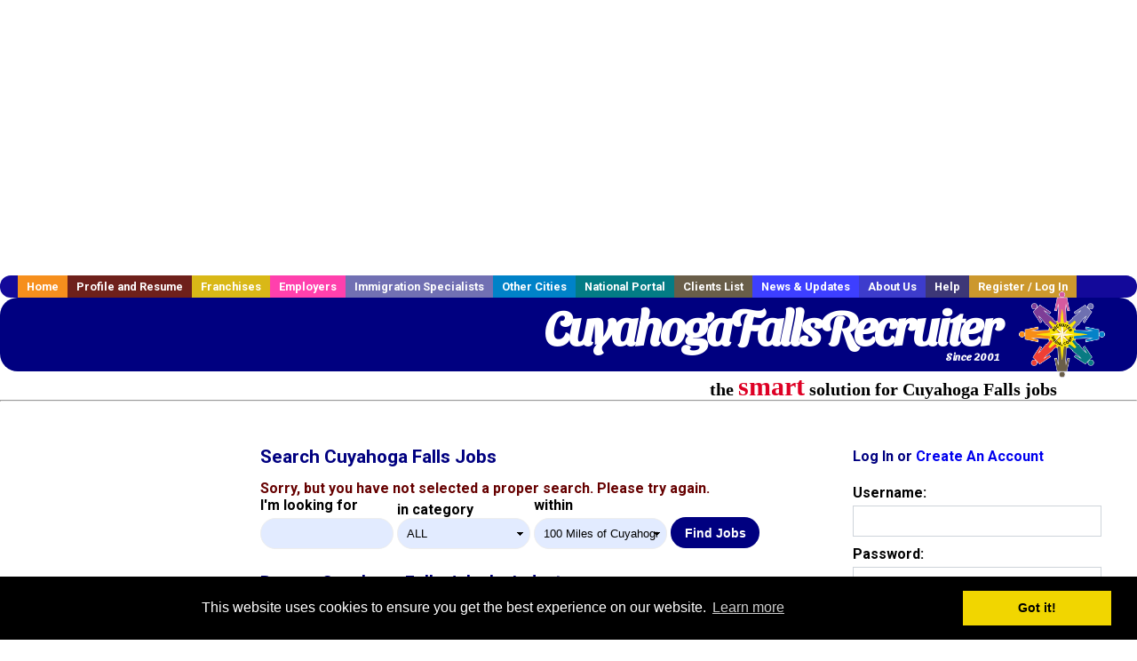

--- FILE ---
content_type: text/html; charset=UTF-8
request_url: https://www.cuyahogafallsrecruiter.com/it-software-systems-jobs
body_size: 8884
content:
<!DOCTYPE HTML PUBLIC "-//W3C//DTD HTML 4.01 Transitional//EN">
<html>
    <head>
    <title>Cuyahoga Falls  Jobs, Cuyahoga Falls Ohio  jobs, Cuyahoga Falls  jobs</title>
    <meta name="keywords" content="Cuyahoga Falls  Jobs, Cuyahoga Falls Ohio  jobs, Cuyahoga Falls  recruiter">
    <meta name="description" content="Cuyahoga Falls  Jobs, Cuyahoga Falls Ohio  jobs, Cuyahoga Falls  jobs">

    <meta name="viewport" content="width=device-width, initial-scale=1, shrink-to-fit=no user-scalable=no">
    <meta name="msvalidate.01" content="4845C5E7769C6FED3C31BF6CF440F032" />

    
    <base href="/">

    <link rel="shortcut icon" href="../favicon.ico" type="image/x-icon" />

        <META NAME='robots' CONTENT='all'>
        <META NAME='revisit-after' CONTENT='7 days'>
        <meta http-equiv='Content-Language' content='en-us'>
        <meta http-equiv='Content-Type' content='text/html; charset=iso-8859-1'>    <link rel="preconnect" href="https://fonts.gstatic.com">
    <link href="https://fonts.googleapis.com/css?family=Roboto:300,400,500,700,900" rel="stylesheet">
    <link href="https://fonts.googleapis.com/css2?family=Sansita+Swashed:wght@500&display=swap" rel="stylesheet">

    <link href="../three_column.css?v=1" rel="stylesheet" type="text/css">

    <!--[if IE]>
    <link rel="stylesheet" type="text/css" href="../three_column_ie.css" />
    <![endif]-->

    <script src="//code.jquery.com/jquery-1.11.0.min.js"></script>

    <script type='text/javascript'>
        var _gaq = _gaq || [];
        _gaq.push(['_setAccount', 'G-C11CRJY413']);
        _gaq.push(['_trackPageview']);
        (function() {
          var ga = document.createElement('script'); ga.type = 'text/javascript'; ga.async = true;
          ga.src = ('https:' == document.location.protocol ? 'https://ssl' : 'http://www') + '.google-analytics.com/ga.js';
          var s = document.getElementsByTagName('script')[0]; s.parentNode.insertBefore(ga, s);
        })();
        </script>
            <script src='https://www.google.com/recaptcha/api.js'></script>

    <link rel="stylesheet" type="text/css" href="//cdnjs.cloudflare.com/ajax/libs/cookieconsent2/3.0.3/cookieconsent.min.css" />
    <script src="//cdnjs.cloudflare.com/ajax/libs/cookieconsent2/3.0.3/cookieconsent.min.js"></script>
    <script>
        window.addEventListener("load", function(){
            window.cookieconsent.initialise({
                "palette": {
                    "popup": {
                        "background": "#000"
                    },
                    "button": {
                        "background": "#f1d600"
                    }
                }
            })});
    </script>

    <script type="text/javascript" src="https://s7.addthis.com/js/300/addthis_widget.js#pubid=ra-5b816dbe325a29b9"></script>

            <!-- auto ads from includes/head.php -->
        <script async src="//pagead2.googlesyndication.com/pagead/js/adsbygoogle.js"></script>
        <script>
            (adsbygoogle = window.adsbygoogle || []).push({
                google_ad_client: "ca-pub-5717467728757135",
                enable_page_level_ads: true
            });
        </script>
    
</head>
    <body>
                <!-- Adform Tracking Code BEGIN -->
<script type="text/javascript">
    window._adftrack = {
        pm: 569307
    };
    (function () { var s = document.createElement('script'); s.type = 'text/javascript'; s.async = true; s.src = 'https://track.adform.net/serving/scripts/trackpoint/async/'; var x = document.getElementsByTagName('script')[0]; x.parentNode.insertBefore(s, x); })();

</script>
<noscript>
    <p style="margin:0;padding:0;border:0;">
        <img src="https://track.adform.net/Serving/TrackPoint/?pm=569307" width="1" height="1" alt="" />
    </p>
</noscript>
<!-- Adform Tracking Code END -->        <div id="container">
            <div id="top_banner">
                                                                <script async src="//pagead2.googlesyndication.com/pagead/js/adsbygoogle.js"></script>
                        <!-- Responsive ads -->
                        <ins class="adsbygoogle"
                                style="display:block"
                                data-ad-client="ca-pub-5717467728757135"
                                data-ad-slot="3566965600"
                                data-ad-format="auto"
                                data-full-width-responsive="true"></ins>
                        <script>
                            (adsbygoogle = window.adsbygoogle || []).push({});
                        </script>
                            </div>
            <div id="navigation">
                	<ul>	<li class='menu-one'><a href='http://www.cuyahogafallsrecruiter.com/index.php?' title='Cuyahoga Falls  home'>Home</a></li>	<li class='menu-two'><a href='http://www.cuyahogafallsrecruiter.com/candidates.php?' title='Cuyahoga Falls  job seekers'>Profile and Resume</a></li>	<li class='menu-three'><a href='http://recruiternetworks.com/franchises' title='Franchises'>Franchises </a></li>	<li class='menu-four'><a href='http://www.cuyahogafallsrecruiter.com/recruiters.php?' title='Cuyahoga Falls Employers'>Employers</a></li>	<li class='menu-five'><a href='http://www.cuyahogafallsrecruiter.com/immigration-specialists.php?' title='Cuyahoga Falls Immigration Specialists'>Immigration Specialists</a></li>	<li class='menu-six'><a href='http://www.recruiternetworks.com?' title='Other Recruiter Networks Cities'>Other Cities</a></li>	<li class='menu-seven'><a href='http://www.recruiternetworks.com/national/members.php?' title='National Portal'>National Portal</a></li>	<li class='menu-eight'><a href='http://www.recruiternetworks.com/clients.php? '>Clients List</a></li>	<li class='menu-nine'><a href='http://www.cuyahogafallsrecruiter.com/news-updates.php? '>News & Updates</a></li>	<li class='menu-ten'><a href='http://www.cuyahogafallsrecruiter.com/faq.php?' title='About Us'>About Us</a></li>	<li class='menu-eleven'><a href='http://www.cuyahogafallsrecruiter.com/faq.php?#faq' title='Cuyahoga Falls  help'>Help</a></li>	<li class='menu-twelve'><a href='http://www.cuyahogafallsrecruiter.com/members.php?' title='Login to my Cuyahoga Falls  account'>Register / Log In</a></li>	</ul>            </div>
            <div id="masthead">
                	<hr />
	<a class='logo-box' href='https://www.CuyahogaFallsrecruiter.com/?' title='Search jobs in Cuyahoga Falls' id='cityname'>CuyahogaFallsRecruiter <small style='font-weight: bold'>Since 2001</small></a>
	<a href='http://www.recruiternetworks.com/' title='Recruiter Networks' id='recruiter_media_logo'>Recruiter Media, Inc.</a>
	<div id='tagline'>the <em>smart</em> solution for Cuyahoga Falls jobs</div>

                <div class="fb_container">
                    <div class="addthis_inline_share_toolbox"></div>
                </div>
            </div>
            <div id="content-container1">
                <div id="content-container2">
                    <div class="main-container">
                                <div class="left-column">

    <div id="section-navigation">

        <div class="block-initial block-mobile">
            <div id="mobile_google_translate_element" class="google_translate_element" style="width: auto !important;"></div>
            
        </div>
        <!---  /.block-initial  --->

                    <!-- 160x600 google banner ad -->
            <div id="ad_left_google" style="padding: 20px;">
                                                    <script async src="//pagead2.googlesyndication.com/pagead/js/adsbygoogle.js"></script>
                    <!-- Responsive ads -->
                    <ins class="adsbygoogle"
                        style="display:block"
                        data-ad-client="ca-pub-5717467728757135"
                        data-ad-slot="3566965600"
                        data-ad-format="auto"
                        data-full-width-responsive="true"></ins>
                    <script>
                        (adsbygoogle = window.adsbygoogle || []).push({});
                    </script>
                            </div>
        
        <br/>

                    <!-- 160x600 banner ad -->
            <div id="side_banner" style="text-align: center;">
                            </div>
        
    </div>

</div>
<!-- /.left column -->
<!-- middle column -->
<div class="middle-column">
    <div id="content">

    <div id="search_container">
        <h1>Search Cuyahoga Falls Jobs</h1>

        <span id="message">Sorry, but you have not selected a proper search. Please try again.</span>

        <form method="GET" action="job_browse.php">
            <div class="search-form form-inline">
                <div class="form-group">
                    <label>I'm looking for</label>
                    <input type="text" name="searchstring" value="" class="form-control" style="width: 150px">
                </div>

                <div class="form-group">
                    <label>in category</label>
                    <select id="category_url_fragment" name="category_url_fragment" class="form-control" style="width: 150px">
                        <option value='accounting' >Accounting</option>
<option value='administration' >Administration</option>
<option value='agriculture' >Agriculture</option>
<option value='allied_health' >Allied Health</option>
<option value='auditing' >Auditing</option>
<option value='automotive' >Automotive</option>
<option value='banking' >Banking</option>
<option value='biotech' >Biotech</option>
<option value='cad' >CAD</option>
<option value='call_center' >Call Center</option>
<option value='casino' >Casino</option>
<option value='child_care' >Child Care</option>
<option value='clinical_research' >Clinical Research</option>
<option value='construction' >Construction</option>
<option value='consulting' >Consulting</option>
<option value='corporate' >Corporate</option>
<option value='delivery' >Delivery</option>
<option value='distribution' >Distribution</option>
<option value='education' >Education</option>
<option value='engineering' >Engineering</option>
<option value='entertainment' >Entertainment</option>
<option value='finance' >Finance</option>
<option value='health' >Health</option>
<option value='healthcare' >Healthcare</option>
<option value='horticulture' >Horticulture</option>
<option value='hospitality' >Hospitality</option>
<option value='hotel' >Hotel</option>
<option value='hourly' >Hourly</option>
<option value='hr' >HR</option>
<option value='insurance' >Insurance</option>
<option value='investment_banking' >Investment Banking</option>
<option value='laboratory' >Laboratory</option>
<option value='law' >Law</option>
<option value='law_enforcement' >Law Enforcement</option>
<option value='logistics' >Logistics</option>
<option value='maintenance' >Maintenance</option>
<option value='management' >Management</option>
<option value='manufacturing' >Manufacturing</option>
<option value='marketing' >Marketing</option>
<option value='medical' >Medical</option>
<option value='medical_tech' >Medical Tech</option>
<option value='merchandising' >Merchandising</option>
<option value='network_marketing' >Network Marketing</option>
<option value='nursing' >Nursing</option>
<option value='office' >Office</option>
<option value='operations' >Operations</option>
<option value='part_time' >Part Time</option>
<option value='pharmaceutical' >Pharmaceutical</option>
<option value='pharmacy' >Pharmacy</option>
<option value='quality_assurance' >Quality Assurance</option>
<option value='real_estate' >Real Estate</option>
<option value='receiving' >Receiving</option>
<option value='research' >Research</option>
<option value='restaurant' >Restaurant</option>
<option value='retail' >Retail</option>
<option value='retail_management' >Retail Management</option>
<option value='retail_sales' >Retail Sales</option>
<option value='sales' >Sales</option>
<option value='sales_management' >Sales Management</option>
<option value='science' >Science</option>
<option value='seasonal' >Seasonal</option>
<option value='security_clearance' >Security Clearance</option>
<option value='software' >Software</option>
<option value='sports' >Sports</option>
<option value='supply_chain' >Supply Chain</option>
<option value='systems' >Systems</option>
<option value='tax' >Tax</option>
<option value='therapy' >Therapy</option>
<option value='transportation' >Transportation</option>
<option value='trucking' >Trucking</option>
<option value='underwriting' >Underwriting</option>
<option value='warehouse' >Warehouse</option>
<option value='wellness' >Wellness</option>
<option value='wireless' >Wireless</option>
<option value='work_at_home' >Work At Home</option>
<option value='' selected>ALL</option>                    </select>
                </div>
                <div class="form-group">
                    <label>within</label>
                    <select name="radius" class="form-control" style="width: 150px">
                        <option value="5" >5 Miles
                            of Cuyahoga Falls</option>
                        <option value="10" >10 Miles
                            of Cuyahoga Falls</option>
                        <option value="25" >25 Miles
                            of Cuyahoga Falls</option>
                        <option value="50" >50 Miles
                            of Cuyahoga Falls</option>
                        <option value="100" selected="true">
                            100 Miles of Cuyahoga Falls</option>
                        <option value="250" >250 Miles
                            of Cuyahoga Falls</option>
                    </select>
                </div>
                <div class="form-group">
                    <input type="submit" name="submit" value="Find Jobs" class="submit btn" />
                </div>
            </div>
        </form>
    </div>

    <div id='div_5px_top_bottom'>

        <h2>Browse Cuyahoga Falls Jobs by Industry</h2>

        
        
        <table border=0>
                            <tr>
                    <td>
                        <a href="/c/accounting">Cuyahoga Falls Accounting                            Jobs</a>
                    </td>
                    <td>
                        (9 jobs)
                    </td>
                </tr>
                            <tr>
                    <td>
                        <a href="/c/administration">Cuyahoga Falls Administration                            Jobs</a>
                    </td>
                    <td>
                        (29 jobs)
                    </td>
                </tr>
                            <tr>
                    <td>
                        <a href="/c/agriculture">Cuyahoga Falls Agriculture                            Jobs</a>
                    </td>
                    <td>
                        (8 jobs)
                    </td>
                </tr>
                            <tr>
                    <td>
                        <a href="/c/allied_health">Cuyahoga Falls Allied Health                            Jobs</a>
                    </td>
                    <td>
                        (42 jobs)
                    </td>
                </tr>
                            <tr>
                    <td>
                        <a href="/c/auditing">Cuyahoga Falls Auditing                            Jobs</a>
                    </td>
                    <td>
                        (1 jobs)
                    </td>
                </tr>
                            <tr>
                    <td>
                        <a href="/c/automotive">Cuyahoga Falls Automotive                            Jobs</a>
                    </td>
                    <td>
                        (9 jobs)
                    </td>
                </tr>
                            <tr>
                    <td>
                        <a href="/c/banking">Cuyahoga Falls Banking                            Jobs</a>
                    </td>
                    <td>
                        (3 jobs)
                    </td>
                </tr>
                            <tr>
                    <td>
                        <a href="/c/biotech">Cuyahoga Falls Biotech                            Jobs</a>
                    </td>
                    <td>
                        (1 jobs)
                    </td>
                </tr>
                            <tr>
                    <td>
                        <a href="/c/cad">Cuyahoga Falls CAD                            Jobs</a>
                    </td>
                    <td>
                        (1 jobs)
                    </td>
                </tr>
                            <tr>
                    <td>
                        <a href="/c/call_center">Cuyahoga Falls Call Center                            Jobs</a>
                    </td>
                    <td>
                        (13 jobs)
                    </td>
                </tr>
                            <tr>
                    <td>
                        <a href="/c/casino">Cuyahoga Falls Casino                            Jobs</a>
                    </td>
                    <td>
                        (1 jobs)
                    </td>
                </tr>
                            <tr>
                    <td>
                        <a href="/c/child_care">Cuyahoga Falls Child Care                            Jobs</a>
                    </td>
                    <td>
                        (18 jobs)
                    </td>
                </tr>
                            <tr>
                    <td>
                        <a href="/c/clinical_research">Cuyahoga Falls Clinical Research                            Jobs</a>
                    </td>
                    <td>
                        (15 jobs)
                    </td>
                </tr>
                            <tr>
                    <td>
                        <a href="/c/construction">Cuyahoga Falls Construction                            Jobs</a>
                    </td>
                    <td>
                        (10 jobs)
                    </td>
                </tr>
                            <tr>
                    <td>
                        <a href="/c/consulting">Cuyahoga Falls Consulting                            Jobs</a>
                    </td>
                    <td>
                        (4 jobs)
                    </td>
                </tr>
                            <tr>
                    <td>
                        <a href="/c/corporate">Cuyahoga Falls Corporate                            Jobs</a>
                    </td>
                    <td>
                        (52 jobs)
                    </td>
                </tr>
                            <tr>
                    <td>
                        <a href="/c/delivery">Cuyahoga Falls Delivery                            Jobs</a>
                    </td>
                    <td>
                        (336 jobs)
                    </td>
                </tr>
                            <tr>
                    <td>
                        <a href="/c/distribution">Cuyahoga Falls Distribution                            Jobs</a>
                    </td>
                    <td>
                        (15 jobs)
                    </td>
                </tr>
                            <tr>
                    <td>
                        <a href="/c/education">Cuyahoga Falls Education                            Jobs</a>
                    </td>
                    <td>
                        (246 jobs)
                    </td>
                </tr>
                            <tr>
                    <td>
                        <a href="/c/engineering">Cuyahoga Falls Engineering                            Jobs</a>
                    </td>
                    <td>
                        (12 jobs)
                    </td>
                </tr>
                            <tr>
                    <td>
                        <a href="/c/entertainment">Cuyahoga Falls Entertainment                            Jobs</a>
                    </td>
                    <td>
                        (3 jobs)
                    </td>
                </tr>
                            <tr>
                    <td>
                        <a href="/c/finance">Cuyahoga Falls Finance                            Jobs</a>
                    </td>
                    <td>
                        (8 jobs)
                    </td>
                </tr>
                            <tr>
                    <td>
                        <a href="/c/health">Cuyahoga Falls Health                            Jobs</a>
                    </td>
                    <td>
                        (500 jobs)
                    </td>
                </tr>
                            <tr>
                    <td>
                        <a href="/c/healthcare">Cuyahoga Falls Healthcare                            Jobs</a>
                    </td>
                    <td>
                        (351 jobs)
                    </td>
                </tr>
                            <tr>
                    <td>
                        <a href="/c/horticulture">Cuyahoga Falls Horticulture                            Jobs</a>
                    </td>
                    <td>
                        (1 jobs)
                    </td>
                </tr>
                            <tr>
                    <td>
                        <a href="/c/hospitality">Cuyahoga Falls Hospitality                            Jobs</a>
                    </td>
                    <td>
                        (3 jobs)
                    </td>
                </tr>
                            <tr>
                    <td>
                        <a href="/c/hotel">Cuyahoga Falls Hotel                            Jobs</a>
                    </td>
                    <td>
                        (2 jobs)
                    </td>
                </tr>
                            <tr>
                    <td>
                        <a href="/c/hourly">Cuyahoga Falls Hourly                            Jobs</a>
                    </td>
                    <td>
                        (64 jobs)
                    </td>
                </tr>
                            <tr>
                    <td>
                        <a href="/c/hr">Cuyahoga Falls HR                            Jobs</a>
                    </td>
                    <td>
                        (106 jobs)
                    </td>
                </tr>
                            <tr>
                    <td>
                        <a href="/c/insurance">Cuyahoga Falls Insurance                            Jobs</a>
                    </td>
                    <td>
                        (500 jobs)
                    </td>
                </tr>
                            <tr>
                    <td>
                        <a href="/c/investment_banking">Cuyahoga Falls Investment Banking                            Jobs</a>
                    </td>
                    <td>
                        (1 jobs)
                    </td>
                </tr>
                            <tr>
                    <td>
                        <a href="/c/laboratory">Cuyahoga Falls Laboratory                            Jobs</a>
                    </td>
                    <td>
                        (12 jobs)
                    </td>
                </tr>
                            <tr>
                    <td>
                        <a href="/c/law">Cuyahoga Falls Law                            Jobs</a>
                    </td>
                    <td>
                        (140 jobs)
                    </td>
                </tr>
                            <tr>
                    <td>
                        <a href="/c/law_enforcement">Cuyahoga Falls Law Enforcement                            Jobs</a>
                    </td>
                    <td>
                        (1 jobs)
                    </td>
                </tr>
                            <tr>
                    <td>
                        <a href="/c/logistics">Cuyahoga Falls Logistics                            Jobs</a>
                    </td>
                    <td>
                        (35 jobs)
                    </td>
                </tr>
                            <tr>
                    <td>
                        <a href="/c/maintenance">Cuyahoga Falls Maintenance                            Jobs</a>
                    </td>
                    <td>
                        (136 jobs)
                    </td>
                </tr>
                            <tr>
                    <td>
                        <a href="/c/management">Cuyahoga Falls Management                            Jobs</a>
                    </td>
                    <td>
                        (220 jobs)
                    </td>
                </tr>
                            <tr>
                    <td>
                        <a href="/c/manufacturing">Cuyahoga Falls Manufacturing                            Jobs</a>
                    </td>
                    <td>
                        (33 jobs)
                    </td>
                </tr>
                            <tr>
                    <td>
                        <a href="/c/marketing">Cuyahoga Falls Marketing                            Jobs</a>
                    </td>
                    <td>
                        (26 jobs)
                    </td>
                </tr>
                            <tr>
                    <td>
                        <a href="/c/medical">Cuyahoga Falls Medical                            Jobs</a>
                    </td>
                    <td>
                        (500 jobs)
                    </td>
                </tr>
                            <tr>
                    <td>
                        <a href="/c/medical_tech">Cuyahoga Falls Medical Tech                            Jobs</a>
                    </td>
                    <td>
                        (7 jobs)
                    </td>
                </tr>
                            <tr>
                    <td>
                        <a href="/c/merchandising">Cuyahoga Falls Merchandising                            Jobs</a>
                    </td>
                    <td>
                        (6 jobs)
                    </td>
                </tr>
                            <tr>
                    <td>
                        <a href="/c/network_marketing">Cuyahoga Falls Network Marketing                            Jobs</a>
                    </td>
                    <td>
                        (15 jobs)
                    </td>
                </tr>
                            <tr>
                    <td>
                        <a href="/c/nursing">Cuyahoga Falls Nursing                            Jobs</a>
                    </td>
                    <td>
                        (400 jobs)
                    </td>
                </tr>
                            <tr>
                    <td>
                        <a href="/c/office">Cuyahoga Falls Office                            Jobs</a>
                    </td>
                    <td>
                        (70 jobs)
                    </td>
                </tr>
                            <tr>
                    <td>
                        <a href="/c/operations">Cuyahoga Falls Operations                            Jobs</a>
                    </td>
                    <td>
                        (50 jobs)
                    </td>
                </tr>
                            <tr>
                    <td>
                        <a href="/c/part_time">Cuyahoga Falls Part Time                            Jobs</a>
                    </td>
                    <td>
                        (352 jobs)
                    </td>
                </tr>
                            <tr>
                    <td>
                        <a href="/c/pharmaceutical">Cuyahoga Falls Pharmaceutical                            Jobs</a>
                    </td>
                    <td>
                        (5 jobs)
                    </td>
                </tr>
                            <tr>
                    <td>
                        <a href="/c/pharmacy">Cuyahoga Falls Pharmacy                            Jobs</a>
                    </td>
                    <td>
                        (11 jobs)
                    </td>
                </tr>
                            <tr>
                    <td>
                        <a href="/c/quality_assurance">Cuyahoga Falls Quality Assurance                            Jobs</a>
                    </td>
                    <td>
                        (17 jobs)
                    </td>
                </tr>
                            <tr>
                    <td>
                        <a href="/c/real_estate">Cuyahoga Falls Real Estate                            Jobs</a>
                    </td>
                    <td>
                        (1 jobs)
                    </td>
                </tr>
                            <tr>
                    <td>
                        <a href="/c/receiving">Cuyahoga Falls Receiving                            Jobs</a>
                    </td>
                    <td>
                        (10 jobs)
                    </td>
                </tr>
                            <tr>
                    <td>
                        <a href="/c/research">Cuyahoga Falls Research                            Jobs</a>
                    </td>
                    <td>
                        (24 jobs)
                    </td>
                </tr>
                            <tr>
                    <td>
                        <a href="/c/restaurant">Cuyahoga Falls Restaurant                            Jobs</a>
                    </td>
                    <td>
                        (159 jobs)
                    </td>
                </tr>
                            <tr>
                    <td>
                        <a href="/c/retail">Cuyahoga Falls Retail                            Jobs</a>
                    </td>
                    <td>
                        (295 jobs)
                    </td>
                </tr>
                            <tr>
                    <td>
                        <a href="/c/retail_management">Cuyahoga Falls Retail Management                            Jobs</a>
                    </td>
                    <td>
                        (21 jobs)
                    </td>
                </tr>
                            <tr>
                    <td>
                        <a href="/c/retail_sales">Cuyahoga Falls Retail Sales                            Jobs</a>
                    </td>
                    <td>
                        (31 jobs)
                    </td>
                </tr>
                            <tr>
                    <td>
                        <a href="/c/sales">Cuyahoga Falls Sales                            Jobs</a>
                    </td>
                    <td>
                        (53 jobs)
                    </td>
                </tr>
                            <tr>
                    <td>
                        <a href="/c/sales_management">Cuyahoga Falls Sales Management                            Jobs</a>
                    </td>
                    <td>
                        (34 jobs)
                    </td>
                </tr>
                            <tr>
                    <td>
                        <a href="/c/science">Cuyahoga Falls Science                            Jobs</a>
                    </td>
                    <td>
                        (55 jobs)
                    </td>
                </tr>
                            <tr>
                    <td>
                        <a href="/c/seasonal">Cuyahoga Falls Seasonal                            Jobs</a>
                    </td>
                    <td>
                        (180 jobs)
                    </td>
                </tr>
                            <tr>
                    <td>
                        <a href="/c/security_clearance">Cuyahoga Falls Security Clearance                            Jobs</a>
                    </td>
                    <td>
                        (8 jobs)
                    </td>
                </tr>
                            <tr>
                    <td>
                        <a href="/c/software">Cuyahoga Falls Software                            Jobs</a>
                    </td>
                    <td>
                        (60 jobs)
                    </td>
                </tr>
                            <tr>
                    <td>
                        <a href="/c/sports">Cuyahoga Falls Sports                            Jobs</a>
                    </td>
                    <td>
                        (19 jobs)
                    </td>
                </tr>
                            <tr>
                    <td>
                        <a href="/c/supply_chain">Cuyahoga Falls Supply Chain                            Jobs</a>
                    </td>
                    <td>
                        (7 jobs)
                    </td>
                </tr>
                            <tr>
                    <td>
                        <a href="/c/systems">Cuyahoga Falls Systems                            Jobs</a>
                    </td>
                    <td>
                        (96 jobs)
                    </td>
                </tr>
                            <tr>
                    <td>
                        <a href="/c/tax">Cuyahoga Falls Tax                            Jobs</a>
                    </td>
                    <td>
                        (166 jobs)
                    </td>
                </tr>
                            <tr>
                    <td>
                        <a href="/c/therapy">Cuyahoga Falls Therapy                            Jobs</a>
                    </td>
                    <td>
                        (48 jobs)
                    </td>
                </tr>
                            <tr>
                    <td>
                        <a href="/c/transportation">Cuyahoga Falls Transportation                            Jobs</a>
                    </td>
                    <td>
                        (131 jobs)
                    </td>
                </tr>
                            <tr>
                    <td>
                        <a href="/c/trucking">Cuyahoga Falls Trucking                            Jobs</a>
                    </td>
                    <td>
                        (3 jobs)
                    </td>
                </tr>
                            <tr>
                    <td>
                        <a href="/c/underwriting">Cuyahoga Falls Underwriting                            Jobs</a>
                    </td>
                    <td>
                        (1 jobs)
                    </td>
                </tr>
                            <tr>
                    <td>
                        <a href="/c/warehouse">Cuyahoga Falls Warehouse                            Jobs</a>
                    </td>
                    <td>
                        (8 jobs)
                    </td>
                </tr>
                            <tr>
                    <td>
                        <a href="/c/wellness">Cuyahoga Falls Wellness                            Jobs</a>
                    </td>
                    <td>
                        (68 jobs)
                    </td>
                </tr>
                            <tr>
                    <td>
                        <a href="/c/wireless">Cuyahoga Falls Wireless                            Jobs</a>
                    </td>
                    <td>
                        (1 jobs)
                    </td>
                </tr>
                            <tr>
                    <td>
                        <a href="/c/work_at_home">Cuyahoga Falls Work At Home                            Jobs</a>
                    </td>
                    <td>
                        (128 jobs)
                    </td>
                </tr>
                    </table>

    </div>

    <div style="clear:both;"></div>

    <div id="side_banner">
        <!-- side banner -->
        
<!-- Ad::render() page='job_browse' location='box' height='250' width='300' provider='contextweb' caller='std_lib.php:251' -->
	<div class="adcontainer location_box width_300 height_250 provider_contextweb ">

			<!-- <script type="text/javascript" src="http://ad-cdn.technoratimedia.com/00/25/74/uat_7425.js?ad_size=300x250"></script> -->
		
	</div>
<!-- /Ad::render() -->

    </div>

    <div style="clear:both;"></div>

</div>
</div>


<div id="right_column_container" class="right-column">
    <div id="right_column">
        <div class="block-initial block-tablet">
            <div id="web_google_translate_element" class="google_translate_element"
                 style="margin-top: 50px !important"></div>
                    </div>
        <!---  /.block-initial  --->
            


            
                                    <div id="box_login">
                    <form class="form-standard" name="old_user" method="post"
                          action="404.php">
                        <h4>Log In or <a
                                    href="/members.php?">Create
                                An Account</a></h4>
                        <div class="form-group">
                            <label>Username:</label>
                            <input type="text" name="loginname" class="form-control"/>
                        </div>
                        <div class="form-group">
                            <label>Password: </label>
                            <input type="password" name="pass" class="form-control"/>
                        </div>
                        <div class="form-group">
                            <input type="hidden" name="login_tracer" value="true"/>
                            <input type="hidden" name="login_activated" value="go"/>
                            <input type="submit" name="submit" value="Log In" class="submit btn"/>
                            <p>
                                                                                <span style="font-size:70%">
                                                                                    <a href="/account_lookup.php?">Forgot password?</a>
                                                                                </span>
                            </p>
                                                                <input type="hidden" name="category_alpha"
                                           value="283"/>
                                                        </div>
                    </form>
                    </div>
                    <!--        /#box_login -->


                
            

        

        <div id="div_5px_top_bottom">
            <ul class="social-list">
                <li class="fb-btn">
                    <a href="https://www.facebook.com/RecruiterNetworkscom-194344690585216/">
                        <img src="/FB_square.jpg" height="56" width="56" border="0" alt="Find us on Facebook">
                    </a>
                </li>
                <li>
                    <a href="http://www.linkedin.com/company/1600259">
                        <img src="/linkedin.png" border="0" alt="Find us on LinkedIn">
                    </a>
                </li>
                <li>
                                            <!-- Google+ render call -->
                        <script type="text/javascript">
                            (function () {
                                var po = document.createElement('script');
                                po.type = 'text/javascript';
                                po.async = true;
                                po.src = 'https://apis.google.com/js/plusone.js';
                                var s = document.getElementsByTagName('script')[0];
                                s.parentNode.insertBefore(po, s);
                            })();
                        </script>

                        <!-- Google+ +1 button -->
                        <g:plusone annotation="inline"></g:plusone>
                                    </li>
            </ul>

        </div>

        <div id="div_5px_top_bottom">

                            <p>
                    Get the latest Ohio jobs by following
                    <a href="http://twitter.com/recnetOH">@recnetOH on
                        Twitter</a>!
                </p>
            
            <p>
                <a href="/site-map.php?#rss">Cuyahoga Falls RSS job feeds</a>
            </p>

            
        </div>
        <!-- #div_5px_top_bottom -->

        <br/>
        <br/>


        <!-- 120x90 text link right column -->
        
<!-- Ad::render() page='job_browse' location='right-sidebar' height='90' width='120' provider='google' caller='std_lib.php:521' -->
	<div class="adcontainer location_rightsidebar width_120 height_90 provider_google ">
<!-- no ad for now -->
	</div>
<!-- /Ad::render() -->

    </div>
    <!--    #right_column -->
</div>
<!-- #right_column_container --></div>
<!-- /.main-container -->
<div id="footer" class="footer-box">
    <div class="footer-container">
        <div class="widget-wrapper clearfix">
            <div class="footer-widget">
                <p class="footer-title">
                    <strong>
                        <a href="/candidates.php?"
                           title="Cuyahoga Falls job seekers">JOB SEEKERS</a></strong>
                </p>
                <ul>
                    <li>
                        <a href="/job_search.php?"
                           title="Search Cuyahoga Falls jobs">Search Cuyahoga Falls                            jobs</a>
                    </li>
                    <li>
                        <a href="/resume_info.php?linktype=jobseeker"
                           title="Post your Cuyahoga Falls resume">Post your resume</a>
                    </li>
                    <li>
                        <a href="/agents_load.php?linktype=jobseeker"
                           title="Email Cuyahoga Falls job alters">Email job alerts</a>
                    </li>
                    <li>
                        <a href="/members.php?linktype=jobseeker"
                           title="Log in to Cuyahoga Falls Recruiter">Register</a> / <a
                                href="/members.php?linktype=jobseeker" class="submenu">Log in</a>
                    </li>
                </ul>

            </div>

            <div class="footer-widget">
                <p class="footer-title">
                    <strong><a href="/recruiters.php?"
                               title="Cuyahoga Falls employers">EMPLOYERS</a></strong>
                </p>
                <ul>
                    <li>
                        <a href="/job_prices.php?"
                           title="Post Cuyahoga Falls jobs">Post
                            jobs</a>
                    </li>
                    <li>
                        <a href="/resume_search.php?"
                           title="Cuyahoga Falls Recruiter - search resumes">Search resumes</a>
                    </li>
                    <li>
                        <a href="/agents_load.php?linktype=recruiter"
                           title="Email Cuyahoga Falls job alters">Email resume alerts</a>
                    </li>
                    <li>
                        <a href="/advertise.php?"
                           title="Cuyahoga Falls Recruiter banner ads">Advertise</a>
                    </li>
                </ul>

            </div>

            <div class="footer-widget">
                <p class="footer-title">
                    <strong><a href="/immigration-specialists.php?"
                               title="Cuyahoga Falls employers">IMMIGRATION SPECIALISTS</a></strong>
                </p>
                <ul>
                    <li>
                        <a href="/job_prices.php?"
                           title="Post Cuyahoga Falls jobs">Post jobs</a>
                    </li>
                    <li>
                        <a href="/immigration-specialists.php#faq-section"
                           title="Cuyahoga Falls Immigration Questions and Answers">Immigration FAQs</a>
                    </li>
                    <li>
                        <a href="/immigration-specialists.php?"
                           title="Post Cuyahoga Falls jobs">Learn more</a>
                    </li>
                </ul>
            </div>

            <div class="footer-widget">
                <p class="footer-title">
                    <strong>MORE</strong>
                </p>
                <ul>
                    <li>
                        <a href="/faq.php?" title="Cuyahoga Falls Recruiter FAQ">FAQ</a>
                    </li>
                    <li>
                        <a href="/contact.php?"
                           title="Cuyahoga Falls Recruiter contact">Contact
                            us</a>
                    </li>
                    <li>
                        <a href="/site-map.php?"
                           title="Cuyahoga Falls Recruiter sitemap">Sitemap</a>
                    </li>
                    <li>
                        <a href="../faq.php?#legalterms"
                           title="Cuyahoga Falls Recruiter legal">Legal</a>
                    </li>
                    <li>
                        <a href="../faq.php?#privacy"
                           title="Cuyahoga Falls Recruiter privacy">Privacy</a>
                    </li>
                </ul>
            </div>

            <div class="footer-widget">
                <p class="footer-title">
                    <strong>NEARBY CITIES</strong>
                </p>
                <a href='http://www.Akronrecruiter.com?' class='submenu'>Akron, OH Jobs</a><br /><a href='http://www.Cantonohrecruiter.com?' class='submenu'>Canton, OH Jobs</a><br /><a href='http://www.Clevelandrecruiter.com?' class='submenu'>Cleveland, OH Jobs</a><br /><a href='http://www.ClevelandHeightsrecruiter.com?' class='submenu'>Cleveland Heights, OH Jobs</a><br /><a href='http://www.EastLakerecruiter.com?' class='submenu'>East Lake, FL Jobs</a><br /><a href='http://www.Elyriarecruiter.com?' class='submenu'>Elyria, OH Jobs</a><br /><a href='http://www.Erierecruiter.com?' class='submenu'>Erie, PA Jobs</a><br /><a href='http://www.Euclidrecruiter.com?' class='submenu'>Euclid, OH Jobs</a><br /><a href='http://www.LakewoodOHrecruiter.com?' class='submenu'>Lakewood, OH Jobs</a><br /><a href='http://www.Lorainrecruiter.com?' class='submenu'>Lorain, OH Jobs</a><br /><a href='http://www.MansfieldOHrecruiter.com?' class='submenu'>Mansfield, OH Jobs</a><br /><a href='http://www.Mentorrecruiter.com?' class='submenu'>Mentor, OH Jobs</a><br /><a href='http://www.NewarkOHrecruiter.com?' class='submenu'>Newark, OH Jobs</a><br /><a href='http://www.Parmarecruiter.com?' class='submenu'>Parma, OH Jobs</a><br /><a href='http://www.PennHillsrecruiter.com?' class='submenu'>Penn Hills, PA Jobs</a><br /><a href='http://www.Pittsburghrecruiter.com?' class='submenu'>Pittsburgh, PA Jobs</a><br /><a href='http://www.Strongsvillerecruiter.com?' class='submenu'>Strongsville, OH Jobs</a><br /><a href='http://www.WarrenOHrecruiter.com?' class='submenu'>Warren, OH Jobs</a><br /><a href='http://www.Youngstownrecruiter.com?' class='submenu'>Youngstown, OH Jobs</a><br />            </div>
        </div>

        <div id="footer_nav" class="footer-nav">

            <p>
                <a href="/?">Home</a> &nbsp; &nbsp;
                <a href="/candidates.php?">Profile and Resume</a> &nbsp; &nbsp;
                <a href="/job_search.php?">Browse Jobs</a> &nbsp; &nbsp;
                <a href="/recruiters.php?">Employers</a> &nbsp; &nbsp;
                <a href="http://www.recruiternetworks.com">Other Cities</a> &nbsp;
                <a href="http://www.recruiternetworks.com/clients.php">Clients List</a> &nbsp;&nbsp;
                <a href="/faq.php?">About Us</a> &nbsp; &nbsp;
                <a href="/contact.php?">Contact Us</a> &nbsp; &nbsp;
                <a href="/faq.php?#faq">Help</a> &nbsp; &nbsp;
                <a href="/faq.php?#legalterms">Terms of Use</a> &nbsp; &nbsp;
                <a href="/members.php?">Register / Log In</a>
            </p>

            <div style="text-align:center;">

                <p>
                    Copyright &copy; 2001 - 2026 <a href='http://www.recruitermedia.com' class='submenu'>Recruiter Media Corporation</a> - <a href='/index.php?' title='Cuyahoga Falls jobs' class='submenu'>Cuyahoga Falls Jobs</a><br />                    
		<style>
			div.authorizeNetSealWrapper {
				display: flex;
				align-items: center;
				justify-content: center;
			}
			
			div.authorizeNetSealWrapper .AuthorizeNetSeal {
				width: 50%;
			}
		</style>
		<div class='authorizeNetSealWrapper'>
			<!-- (c) 2005, 2018. Authorize.Net is a registered trademark of CyberSource Corporation --> <div class="AuthorizeNetSeal"> <script type="text/javascript" language="javascript">var ANS_customer_id="728a80ca-dde8-41ec-ae33-9dd889c8d003";</script> <script type="text/javascript" language="javascript" src="//verify.authorize.net:443/anetseal/seal.js" ></script> </div>
		</div>
	                </p>

                <div id="bottom_banner">
                    
<!-- Ad::render() page='job_browse' location='leaderboard-bottom' height='90' width='728' provider='contextweb' caller='std_lib.php:251' -->
	<div class="adcontainer location_leaderboardbottom width_728 height_90 provider_contextweb ">

			<!-- <script type="text/javascript" src="http://ad-cdn.technoratimedia.com/00/25/74/uat_7425.js?ad_size=728x90"></script> -->
		
	</div>
<!-- /Ad::render() -->

                </div>

                <!-- 728x15 footer text links -->
                
<!-- Ad::render() page='job_browse' location='footer' height='15' width='728' provider='google' caller='std_lib.php:526' -->
	<div class="adcontainer location_footer width_728 height_15 provider_google ">
<!-- no ad for now -->
	</div>
<!-- /Ad::render() -->


            </div>

        </div>
        <!-- #footer_nav -->
    </div>
</div>
<!-- #footer -->


</div>
<!-- #content-container2 -->
</div>
<!-- #content-container1 -->

</div>
<!-- #container -->

<!-- Kontera ContentLink(TM);-->
<div class="google-lang-box" style="padding-top:65px;">
    <script type="text/javascript">
        function setCookie(name,value,days) {
            var expires = "";
            if (days) {
                var date = new Date();
                date.setTime(date.getTime() + (days*24*60*60*1000));
                expires = "; expires=" + date.toUTCString();
            }
            document.cookie = name + "=" + (value || "")  + expires + "; path=/";
        }
        function getCookie(name) {
            var nameEQ = name + "=";
            var ca = document.cookie.split(';');
            for(var i=0;i < ca.length;i++) {
                var c = ca[i];
                while (c.charAt(0)==' ') c = c.substring(1,c.length);
                if (c.indexOf(nameEQ) == 0) return c.substring(nameEQ.length,c.length);
            }
            return null;
        }

        function googleTranslateElementInit() {
            var googleTranslationLanguage = getCookie("googtrans");
            var googleTranslationOptOut = getCookie("googtransopt");

            if ((googleTranslationLanguage == null && googleTranslationOptOut == null) || getParameterByName('lang')) {
                var users_language = "en";

                setCookie("googtrans","/en/"+users_language,"1969-12-31T23:59:59.000Z");
                new google.translate.TranslateElement({pageLanguage: 'en', layout: google.translate.TranslateElement.InlineLayout.SIMPLE, gaTrack: true, gaId: 'UA-18070549-2'}, getGoogleTranslateElement());
            }
            else {
                new google.translate.TranslateElement({pageLanguage: 'en', layout: google.translate.TranslateElement.InlineLayout.SIMPLE, gaTrack: true, gaId: 'UA-18070549-2'}, getGoogleTranslateElement());
            }
        }

        function getParameterByName(variable) {
            var query = window.location.search.substring(1);
            var vars = query.split("&");
            for (var i=0;i<vars.length;i++) {
                var pair = vars[i].split("=");
                if(pair[0] == variable){return pair[1];}
            }
            return(false);
        }

        function isMobile() {
            return /Android|webOS|iPhone|iPad|iPod|BlackBerry|IEMobile|Opera Mini/i.test(navigator.userAgent);
        }

        function getGoogleTranslateElement() {
            return isMobile() ? "mobile_google_translate_element" : "web_google_translate_element";
        }
    </script><script type="text/javascript" src="//translate.google.com/translate_a/element.js?cb=googleTranslateElementInit"></script>
</div>

<style>
    .google_translate_element {
        padding-top: 15px !important;
        margin: 0 auto !important;
    }
</style></body>

</html>

<!-- Page generated at 2026-01-24 11:17:27 -->

<!-- /footer.php -->

<!-- CacheControl: maxAge=43200s, renderTime=0.116s, startTime=2026-01-24 11:17:27, cacheHeadersSent=true -->


<!-- Wrote to cache file /home/portland/public_html/cache/f/4/7/9536875a4a7cd33cf0ccb9a6b23a4 -->



<!-- CacheControl: maxAge=43200s, renderTime=0.117s, startTime=2026-01-24 11:17:27, cacheHeadersSent=true -->


<!-- Wrote to cache file /home/portland/public_html/cache/f/4/7/9536875a4a7cd33cf0ccb9a6b23a4 -->



--- FILE ---
content_type: text/html; charset=utf-8
request_url: https://accounts.google.com/o/oauth2/postmessageRelay?parent=https%3A%2F%2Fwww.cuyahogafallsrecruiter.com&jsh=m%3B%2F_%2Fscs%2Fabc-static%2F_%2Fjs%2Fk%3Dgapi.lb.en.2kN9-TZiXrM.O%2Fd%3D1%2Frs%3DAHpOoo_B4hu0FeWRuWHfxnZ3V0WubwN7Qw%2Fm%3D__features__
body_size: 162
content:
<!DOCTYPE html><html><head><title></title><meta http-equiv="content-type" content="text/html; charset=utf-8"><meta http-equiv="X-UA-Compatible" content="IE=edge"><meta name="viewport" content="width=device-width, initial-scale=1, minimum-scale=1, maximum-scale=1, user-scalable=0"><script src='https://ssl.gstatic.com/accounts/o/2580342461-postmessagerelay.js' nonce="cdLIBS3uEiHB7XjBAA50Lg"></script></head><body><script type="text/javascript" src="https://apis.google.com/js/rpc:shindig_random.js?onload=init" nonce="cdLIBS3uEiHB7XjBAA50Lg"></script></body></html>

--- FILE ---
content_type: text/html; charset=utf-8
request_url: https://www.google.com/recaptcha/api2/aframe
body_size: -83
content:
<!DOCTYPE HTML><html><head><meta http-equiv="content-type" content="text/html; charset=UTF-8"></head><body><script nonce="BV7vZS1PPZXAWcqiKzFrOA">/** Anti-fraud and anti-abuse applications only. See google.com/recaptcha */ try{var clients={'sodar':'https://pagead2.googlesyndication.com/pagead/sodar?'};window.addEventListener("message",function(a){try{if(a.source===window.parent){var b=JSON.parse(a.data);var c=clients[b['id']];if(c){var d=document.createElement('img');d.src=c+b['params']+'&rc='+(localStorage.getItem("rc::a")?sessionStorage.getItem("rc::b"):"");window.document.body.appendChild(d);sessionStorage.setItem("rc::e",parseInt(sessionStorage.getItem("rc::e")||0)+1);localStorage.setItem("rc::h",'1769253487214');}}}catch(b){}});window.parent.postMessage("_grecaptcha_ready", "*");}catch(b){}</script></body></html>